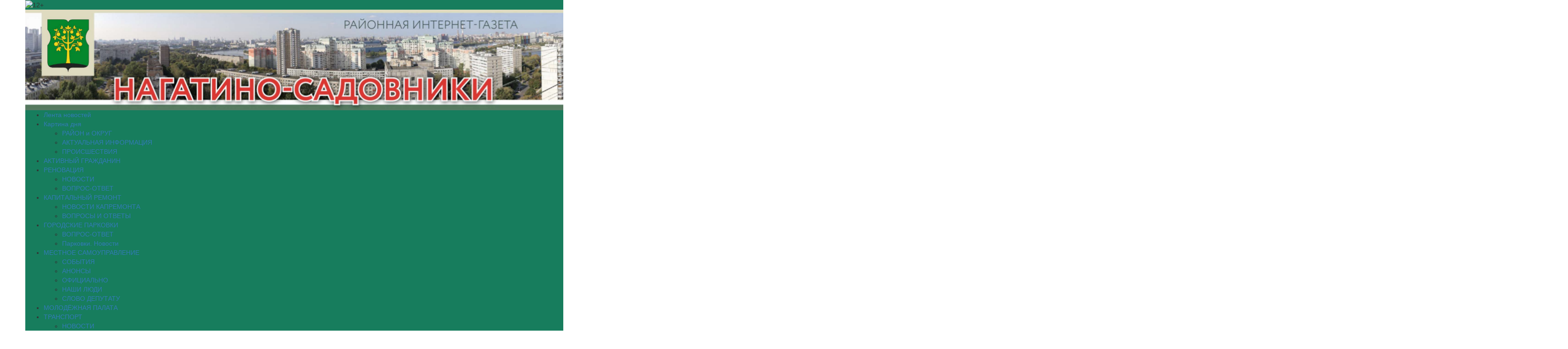

--- FILE ---
content_type: text/html; charset=UTF-8
request_url: https://gazeta-nagatino-sadovniki.ru/2017/11/17/38414/
body_size: 18197
content:
<!DOCTYPE html>
<html lang="ru-RU">
<head>
<meta charset="UTF-8">
<meta name="viewport" content="width=device-width, initial-scale=1, maximum-scale=1, user-scalable=no">
<link href="https://cdnjs.cloudflare.com/ajax/libs/twitter-bootstrap/3.3.7/css/bootstrap.min.css" rel="stylesheet">
<meta name='robots' content='index, follow, max-image-preview:large, max-snippet:-1, max-video-preview:-1' />
	<style>img:is([sizes="auto" i], [sizes^="auto," i]) { contain-intrinsic-size: 3000px 1500px }</style>
	
	<!-- This site is optimized with the Yoast SEO plugin v26.1.1 - https://yoast.com/wordpress/plugins/seo/ -->
	<title>Депутат Ольга Поткина рассказала о своей деятельности по контролю работ в сфере капремонта - Нагатино-Садовники — Газета района Нагатино-Садовники (ЮАО)</title>
	<link rel="canonical" href="https://gazeta-nagatino-sadovniki.ru/2017/11/17/38414/" />
	<meta property="og:locale" content="ru_RU" />
	<meta property="og:type" content="article" />
	<meta property="og:title" content="Депутат Ольга Поткина рассказала о своей деятельности по контролю работ в сфере капремонта - Нагатино-Садовники — Газета района Нагатино-Садовники (ЮАО)" />
	<meta property="og:description" content="Депутат муниципального округа Нагатино-Садовники Ольга Поткина ведет активную деятельность по контролю за проведением капитального ремонта в многоквартирных домах района. О том, какие работы и где [&hellip;]" />
	<meta property="og:url" content="https://gazeta-nagatino-sadovniki.ru/2017/11/17/38414/" />
	<meta property="og:site_name" content="Нагатино-Садовники — Газета района Нагатино-Садовники (ЮАО)" />
	<meta property="article:published_time" content="2017-11-17T15:14:13+00:00" />
	<meta property="article:modified_time" content="2017-12-05T15:15:49+00:00" />
	<meta property="og:image" content="https://gazeta-nagatino-sadovniki.ru/wp-content/uploads/2017/10/Ольга-Поткина.jpg" />
	<meta property="og:image:width" content="800" />
	<meta property="og:image:height" content="543" />
	<meta property="og:image:type" content="image/jpeg" />
	<meta name="author" content="Редактор" />
	<meta name="twitter:card" content="summary_large_image" />
	<meta name="twitter:label1" content="Written by" />
	<meta name="twitter:data1" content="Редактор" />
	<script type="application/ld+json" class="yoast-schema-graph">{"@context":"https://schema.org","@graph":[{"@type":"WebPage","@id":"https://gazeta-nagatino-sadovniki.ru/2017/11/17/38414/","url":"https://gazeta-nagatino-sadovniki.ru/2017/11/17/38414/","name":"Депутат Ольга Поткина рассказала о своей деятельности по контролю работ в сфере капремонта - Нагатино-Садовники — Газета района Нагатино-Садовники (ЮАО)","isPartOf":{"@id":"https://gazeta-nagatino-sadovniki.ru/#website"},"primaryImageOfPage":{"@id":"https://gazeta-nagatino-sadovniki.ru/2017/11/17/38414/#primaryimage"},"image":{"@id":"https://gazeta-nagatino-sadovniki.ru/2017/11/17/38414/#primaryimage"},"thumbnailUrl":"https://gazeta-nagatino-sadovniki.ru/wp-content/uploads/2017/10/Ольга-Поткина.jpg","datePublished":"2017-11-17T15:14:13+00:00","dateModified":"2017-12-05T15:15:49+00:00","author":{"@id":"https://gazeta-nagatino-sadovniki.ru/#/schema/person/2d324894af1b496f57b9e284240e2201"},"breadcrumb":{"@id":"https://gazeta-nagatino-sadovniki.ru/2017/11/17/38414/#breadcrumb"},"inLanguage":"ru-RU","potentialAction":[{"@type":"ReadAction","target":["https://gazeta-nagatino-sadovniki.ru/2017/11/17/38414/"]}]},{"@type":"ImageObject","inLanguage":"ru-RU","@id":"https://gazeta-nagatino-sadovniki.ru/2017/11/17/38414/#primaryimage","url":"https://gazeta-nagatino-sadovniki.ru/wp-content/uploads/2017/10/Ольга-Поткина.jpg","contentUrl":"https://gazeta-nagatino-sadovniki.ru/wp-content/uploads/2017/10/Ольга-Поткина.jpg","width":800,"height":543,"caption":"Депутат Ольга Поткина"},{"@type":"BreadcrumbList","@id":"https://gazeta-nagatino-sadovniki.ru/2017/11/17/38414/#breadcrumb","itemListElement":[{"@type":"ListItem","position":1,"name":"Home","item":"https://gazeta-nagatino-sadovniki.ru/"},{"@type":"ListItem","position":2,"name":"Депутат Ольга Поткина рассказала о своей деятельности по контролю работ в сфере капремонта"}]},{"@type":"WebSite","@id":"https://gazeta-nagatino-sadovniki.ru/#website","url":"https://gazeta-nagatino-sadovniki.ru/","name":"Нагатино-Садовники — Газета района Нагатино-Садовники (ЮАО)","description":"Читайте новости о событияхрайона Нагатино-Садовники и города Москва с газетой района Нагатино-Садовники (ЮАО)","potentialAction":[{"@type":"SearchAction","target":{"@type":"EntryPoint","urlTemplate":"https://gazeta-nagatino-sadovniki.ru/?s={search_term_string}"},"query-input":{"@type":"PropertyValueSpecification","valueRequired":true,"valueName":"search_term_string"}}],"inLanguage":"ru-RU"},{"@type":"Person","@id":"https://gazeta-nagatino-sadovniki.ru/#/schema/person/2d324894af1b496f57b9e284240e2201","name":"Редактор","image":{"@type":"ImageObject","inLanguage":"ru-RU","@id":"https://gazeta-nagatino-sadovniki.ru/#/schema/person/image/","url":"https://secure.gravatar.com/avatar/64b40b33e6618a48174e45d5ff4e07cec51434c3e92537db52420cb04028ddb7?s=96&d=mm&r=g","contentUrl":"https://secure.gravatar.com/avatar/64b40b33e6618a48174e45d5ff4e07cec51434c3e92537db52420cb04028ddb7?s=96&d=mm&r=g","caption":"Редактор"}}]}</script>
	<!-- / Yoast SEO plugin. -->


<link rel='dns-prefetch' href='//cdnjs.cloudflare.com' />
<link rel="alternate" type="application/rss+xml" title="Нагатино-Садовники — Газета района Нагатино-Садовники (ЮАО) &raquo; Лента" href="https://gazeta-nagatino-sadovniki.ru/feed/" />
<link rel='stylesheet' id='wp-block-library-css' href='https://gazeta-nagatino-sadovniki.ru/wp-includes/css/dist/block-library/style.min.css?ver=6.8.2' type='text/css' media='all' />
<style id='classic-theme-styles-inline-css' type='text/css'>
/*! This file is auto-generated */
.wp-block-button__link{color:#fff;background-color:#32373c;border-radius:9999px;box-shadow:none;text-decoration:none;padding:calc(.667em + 2px) calc(1.333em + 2px);font-size:1.125em}.wp-block-file__button{background:#32373c;color:#fff;text-decoration:none}
</style>
<style id='global-styles-inline-css' type='text/css'>
:root{--wp--preset--aspect-ratio--square: 1;--wp--preset--aspect-ratio--4-3: 4/3;--wp--preset--aspect-ratio--3-4: 3/4;--wp--preset--aspect-ratio--3-2: 3/2;--wp--preset--aspect-ratio--2-3: 2/3;--wp--preset--aspect-ratio--16-9: 16/9;--wp--preset--aspect-ratio--9-16: 9/16;--wp--preset--color--black: #000000;--wp--preset--color--cyan-bluish-gray: #abb8c3;--wp--preset--color--white: #ffffff;--wp--preset--color--pale-pink: #f78da7;--wp--preset--color--vivid-red: #cf2e2e;--wp--preset--color--luminous-vivid-orange: #ff6900;--wp--preset--color--luminous-vivid-amber: #fcb900;--wp--preset--color--light-green-cyan: #7bdcb5;--wp--preset--color--vivid-green-cyan: #00d084;--wp--preset--color--pale-cyan-blue: #8ed1fc;--wp--preset--color--vivid-cyan-blue: #0693e3;--wp--preset--color--vivid-purple: #9b51e0;--wp--preset--gradient--vivid-cyan-blue-to-vivid-purple: linear-gradient(135deg,rgba(6,147,227,1) 0%,rgb(155,81,224) 100%);--wp--preset--gradient--light-green-cyan-to-vivid-green-cyan: linear-gradient(135deg,rgb(122,220,180) 0%,rgb(0,208,130) 100%);--wp--preset--gradient--luminous-vivid-amber-to-luminous-vivid-orange: linear-gradient(135deg,rgba(252,185,0,1) 0%,rgba(255,105,0,1) 100%);--wp--preset--gradient--luminous-vivid-orange-to-vivid-red: linear-gradient(135deg,rgba(255,105,0,1) 0%,rgb(207,46,46) 100%);--wp--preset--gradient--very-light-gray-to-cyan-bluish-gray: linear-gradient(135deg,rgb(238,238,238) 0%,rgb(169,184,195) 100%);--wp--preset--gradient--cool-to-warm-spectrum: linear-gradient(135deg,rgb(74,234,220) 0%,rgb(151,120,209) 20%,rgb(207,42,186) 40%,rgb(238,44,130) 60%,rgb(251,105,98) 80%,rgb(254,248,76) 100%);--wp--preset--gradient--blush-light-purple: linear-gradient(135deg,rgb(255,206,236) 0%,rgb(152,150,240) 100%);--wp--preset--gradient--blush-bordeaux: linear-gradient(135deg,rgb(254,205,165) 0%,rgb(254,45,45) 50%,rgb(107,0,62) 100%);--wp--preset--gradient--luminous-dusk: linear-gradient(135deg,rgb(255,203,112) 0%,rgb(199,81,192) 50%,rgb(65,88,208) 100%);--wp--preset--gradient--pale-ocean: linear-gradient(135deg,rgb(255,245,203) 0%,rgb(182,227,212) 50%,rgb(51,167,181) 100%);--wp--preset--gradient--electric-grass: linear-gradient(135deg,rgb(202,248,128) 0%,rgb(113,206,126) 100%);--wp--preset--gradient--midnight: linear-gradient(135deg,rgb(2,3,129) 0%,rgb(40,116,252) 100%);--wp--preset--font-size--small: 13px;--wp--preset--font-size--medium: 20px;--wp--preset--font-size--large: 36px;--wp--preset--font-size--x-large: 42px;--wp--preset--spacing--20: 0.44rem;--wp--preset--spacing--30: 0.67rem;--wp--preset--spacing--40: 1rem;--wp--preset--spacing--50: 1.5rem;--wp--preset--spacing--60: 2.25rem;--wp--preset--spacing--70: 3.38rem;--wp--preset--spacing--80: 5.06rem;--wp--preset--shadow--natural: 6px 6px 9px rgba(0, 0, 0, 0.2);--wp--preset--shadow--deep: 12px 12px 50px rgba(0, 0, 0, 0.4);--wp--preset--shadow--sharp: 6px 6px 0px rgba(0, 0, 0, 0.2);--wp--preset--shadow--outlined: 6px 6px 0px -3px rgba(255, 255, 255, 1), 6px 6px rgba(0, 0, 0, 1);--wp--preset--shadow--crisp: 6px 6px 0px rgba(0, 0, 0, 1);}:where(.is-layout-flex){gap: 0.5em;}:where(.is-layout-grid){gap: 0.5em;}body .is-layout-flex{display: flex;}.is-layout-flex{flex-wrap: wrap;align-items: center;}.is-layout-flex > :is(*, div){margin: 0;}body .is-layout-grid{display: grid;}.is-layout-grid > :is(*, div){margin: 0;}:where(.wp-block-columns.is-layout-flex){gap: 2em;}:where(.wp-block-columns.is-layout-grid){gap: 2em;}:where(.wp-block-post-template.is-layout-flex){gap: 1.25em;}:where(.wp-block-post-template.is-layout-grid){gap: 1.25em;}.has-black-color{color: var(--wp--preset--color--black) !important;}.has-cyan-bluish-gray-color{color: var(--wp--preset--color--cyan-bluish-gray) !important;}.has-white-color{color: var(--wp--preset--color--white) !important;}.has-pale-pink-color{color: var(--wp--preset--color--pale-pink) !important;}.has-vivid-red-color{color: var(--wp--preset--color--vivid-red) !important;}.has-luminous-vivid-orange-color{color: var(--wp--preset--color--luminous-vivid-orange) !important;}.has-luminous-vivid-amber-color{color: var(--wp--preset--color--luminous-vivid-amber) !important;}.has-light-green-cyan-color{color: var(--wp--preset--color--light-green-cyan) !important;}.has-vivid-green-cyan-color{color: var(--wp--preset--color--vivid-green-cyan) !important;}.has-pale-cyan-blue-color{color: var(--wp--preset--color--pale-cyan-blue) !important;}.has-vivid-cyan-blue-color{color: var(--wp--preset--color--vivid-cyan-blue) !important;}.has-vivid-purple-color{color: var(--wp--preset--color--vivid-purple) !important;}.has-black-background-color{background-color: var(--wp--preset--color--black) !important;}.has-cyan-bluish-gray-background-color{background-color: var(--wp--preset--color--cyan-bluish-gray) !important;}.has-white-background-color{background-color: var(--wp--preset--color--white) !important;}.has-pale-pink-background-color{background-color: var(--wp--preset--color--pale-pink) !important;}.has-vivid-red-background-color{background-color: var(--wp--preset--color--vivid-red) !important;}.has-luminous-vivid-orange-background-color{background-color: var(--wp--preset--color--luminous-vivid-orange) !important;}.has-luminous-vivid-amber-background-color{background-color: var(--wp--preset--color--luminous-vivid-amber) !important;}.has-light-green-cyan-background-color{background-color: var(--wp--preset--color--light-green-cyan) !important;}.has-vivid-green-cyan-background-color{background-color: var(--wp--preset--color--vivid-green-cyan) !important;}.has-pale-cyan-blue-background-color{background-color: var(--wp--preset--color--pale-cyan-blue) !important;}.has-vivid-cyan-blue-background-color{background-color: var(--wp--preset--color--vivid-cyan-blue) !important;}.has-vivid-purple-background-color{background-color: var(--wp--preset--color--vivid-purple) !important;}.has-black-border-color{border-color: var(--wp--preset--color--black) !important;}.has-cyan-bluish-gray-border-color{border-color: var(--wp--preset--color--cyan-bluish-gray) !important;}.has-white-border-color{border-color: var(--wp--preset--color--white) !important;}.has-pale-pink-border-color{border-color: var(--wp--preset--color--pale-pink) !important;}.has-vivid-red-border-color{border-color: var(--wp--preset--color--vivid-red) !important;}.has-luminous-vivid-orange-border-color{border-color: var(--wp--preset--color--luminous-vivid-orange) !important;}.has-luminous-vivid-amber-border-color{border-color: var(--wp--preset--color--luminous-vivid-amber) !important;}.has-light-green-cyan-border-color{border-color: var(--wp--preset--color--light-green-cyan) !important;}.has-vivid-green-cyan-border-color{border-color: var(--wp--preset--color--vivid-green-cyan) !important;}.has-pale-cyan-blue-border-color{border-color: var(--wp--preset--color--pale-cyan-blue) !important;}.has-vivid-cyan-blue-border-color{border-color: var(--wp--preset--color--vivid-cyan-blue) !important;}.has-vivid-purple-border-color{border-color: var(--wp--preset--color--vivid-purple) !important;}.has-vivid-cyan-blue-to-vivid-purple-gradient-background{background: var(--wp--preset--gradient--vivid-cyan-blue-to-vivid-purple) !important;}.has-light-green-cyan-to-vivid-green-cyan-gradient-background{background: var(--wp--preset--gradient--light-green-cyan-to-vivid-green-cyan) !important;}.has-luminous-vivid-amber-to-luminous-vivid-orange-gradient-background{background: var(--wp--preset--gradient--luminous-vivid-amber-to-luminous-vivid-orange) !important;}.has-luminous-vivid-orange-to-vivid-red-gradient-background{background: var(--wp--preset--gradient--luminous-vivid-orange-to-vivid-red) !important;}.has-very-light-gray-to-cyan-bluish-gray-gradient-background{background: var(--wp--preset--gradient--very-light-gray-to-cyan-bluish-gray) !important;}.has-cool-to-warm-spectrum-gradient-background{background: var(--wp--preset--gradient--cool-to-warm-spectrum) !important;}.has-blush-light-purple-gradient-background{background: var(--wp--preset--gradient--blush-light-purple) !important;}.has-blush-bordeaux-gradient-background{background: var(--wp--preset--gradient--blush-bordeaux) !important;}.has-luminous-dusk-gradient-background{background: var(--wp--preset--gradient--luminous-dusk) !important;}.has-pale-ocean-gradient-background{background: var(--wp--preset--gradient--pale-ocean) !important;}.has-electric-grass-gradient-background{background: var(--wp--preset--gradient--electric-grass) !important;}.has-midnight-gradient-background{background: var(--wp--preset--gradient--midnight) !important;}.has-small-font-size{font-size: var(--wp--preset--font-size--small) !important;}.has-medium-font-size{font-size: var(--wp--preset--font-size--medium) !important;}.has-large-font-size{font-size: var(--wp--preset--font-size--large) !important;}.has-x-large-font-size{font-size: var(--wp--preset--font-size--x-large) !important;}
:where(.wp-block-post-template.is-layout-flex){gap: 1.25em;}:where(.wp-block-post-template.is-layout-grid){gap: 1.25em;}
:where(.wp-block-columns.is-layout-flex){gap: 2em;}:where(.wp-block-columns.is-layout-grid){gap: 2em;}
:root :where(.wp-block-pullquote){font-size: 1.5em;line-height: 1.6;}
</style>
<link rel='stylesheet' id='wp-polls-css' href='https://gazeta-nagatino-sadovniki.ru/wp-content/plugins/wp-polls/polls-css.css?ver=2.77.3' type='text/css' media='all' />
<style id='wp-polls-inline-css' type='text/css'>
.wp-polls .pollbar {
	margin: 1px;
	font-size: 6px;
	line-height: 8px;
	height: 8px;
	background-image: url('https://gazeta-nagatino-sadovniki.ru/wp-content/plugins/wp-polls/images/default/pollbg.gif');
	border: 1px solid #c8c8c8;
}

</style>
<link rel='stylesheet' id='newspaper-style-css' href='https://gazeta-nagatino-sadovniki.ru/wp-content/themes/newspaper/style.css?ver=6.8.2' type='text/css' media='all' />
<link rel='stylesheet' id='newspaper-color-css' href='https://gazeta-nagatino-sadovniki.ru/wp-content/themes/newspaper/color.css?ver=6.8.2' type='text/css' media='all' />
<link rel='stylesheet' id='naslednik-app-style-css' href='https://gazeta-nagatino-sadovniki.ru/wp-content/themes/newspaper/css/app.min.css?ver=6.8.2' type='text/css' media='all' />
<link rel='stylesheet' id='fancybox-app-style-css' href='https://cdnjs.cloudflare.com/ajax/libs/fancybox/3.1.20/jquery.fancybox.min.css?ver=6.8.2' type='text/css' media='all' />
<script type="text/javascript" src="https://gazeta-nagatino-sadovniki.ru/wp-includes/js/jquery/jquery.min.js?ver=3.7.1" id="jquery-core-js"></script>
<script type="text/javascript" src="https://gazeta-nagatino-sadovniki.ru/wp-includes/js/jquery/jquery-migrate.min.js?ver=3.4.1" id="jquery-migrate-js"></script>
        <script>
            var errorQueue = [];
            let timeout;

            var errorMessage = '';


            function isBot() {
                const bots = ['crawler', 'spider', 'baidu', 'duckduckgo', 'bot', 'googlebot', 'bingbot', 'facebook', 'slurp', 'twitter', 'yahoo'];
                const userAgent = navigator.userAgent.toLowerCase();
                return bots.some(bot => userAgent.includes(bot));
            }

            /*
            window.onerror = function(msg, url, line) {
            // window.addEventListener('error', function(event) {
                console.error("Linha 600");

                var errorMessage = [
                    'Message: ' + msg,
                    'URL: ' + url,
                    'Line: ' + line
                ].join(' - ');
                */


            // Captura erros síncronos e alguns assíncronos
            window.addEventListener('error', function(event) {
                var msg = event.message;
                if (msg === "Script error.") {
                    console.error("Script error detected - maybe problem cross-origin");
                    return;
                }
                errorMessage = [
                    'Message: ' + msg,
                    'URL: ' + event.filename,
                    'Line: ' + event.lineno
                ].join(' - ');
                if (isBot()) {
                    return;
                }
                errorQueue.push(errorMessage);
                handleErrorQueue();
            });

            // Captura rejeições de promessas
            window.addEventListener('unhandledrejection', function(event) {
                errorMessage = 'Promise Rejection: ' + (event.reason || 'Unknown reason');
                if (isBot()) {
                    return;
                }
                errorQueue.push(errorMessage);
                handleErrorQueue();
            });

            // Função auxiliar para gerenciar a fila de erros
            function handleErrorQueue() {
                if (errorQueue.length >= 5) {
                    sendErrorsToServer();
                } else {
                    clearTimeout(timeout);
                    timeout = setTimeout(sendErrorsToServer, 5000);
                }
            }





            function sendErrorsToServer() {
                if (errorQueue.length > 0) {
                    var message;
                    if (errorQueue.length === 1) {
                        // Se houver apenas um erro, mantenha o formato atual
                        message = errorQueue[0];
                    } else {
                        // Se houver múltiplos erros, use quebras de linha para separá-los
                        message = errorQueue.join('\n\n');
                    }
                    var xhr = new XMLHttpRequest();
                    var nonce = 'f8d8776de4';
                    var ajaxurl = 'https://gazeta-nagatino-sadovniki.ru/wp-admin/admin-ajax.php?action=bill_minozzi_js_error_catched&_wpnonce=f8d8776de4';
                    xhr.open('POST', encodeURI(ajaxurl));
                    xhr.setRequestHeader('Content-Type', 'application/x-www-form-urlencoded');
                    xhr.onload = function() {
                        if (xhr.status === 200) {
                            // console.log('Success:', xhr.responseText);
                        } else {
                            console.log('Error:', xhr.status);
                        }
                    };
                    xhr.onerror = function() {
                        console.error('Request failed');
                    };
                    xhr.send('action=bill_minozzi_js_error_catched&_wpnonce=' + nonce + '&bill_js_error_catched=' + encodeURIComponent(message));
                    errorQueue = []; // Limpa a fila de erros após o envio
                }
            }

            function sendErrorsToServer() {
                if (errorQueue.length > 0) {
                    var message = errorQueue.join(' | ');
                    //console.error(message);
                    var xhr = new XMLHttpRequest();
                    var nonce = 'f8d8776de4';
                    var ajaxurl = 'https://gazeta-nagatino-sadovniki.ru/wp-admin/admin-ajax.php?action=bill_minozzi_js_error_catched&_wpnonce=f8d8776de4'; // No need to esc_js here
                    xhr.open('POST', encodeURI(ajaxurl));
                    xhr.setRequestHeader('Content-Type', 'application/x-www-form-urlencoded');
                    xhr.onload = function() {
                        if (xhr.status === 200) {
                            //console.log('Success:::', xhr.responseText);
                        } else {
                            console.log('Error:', xhr.status);
                        }
                    };
                    xhr.onerror = function() {
                        console.error('Request failed');
                    };
                    xhr.send('action=bill_minozzi_js_error_catched&_wpnonce=' + nonce + '&bill_js_error_catched=' + encodeURIComponent(message));
                    errorQueue = []; // Clear the error queue after sending
                }
            }

            function sendErrorsToServer() {
                if (errorQueue.length > 0) {
                    var message = errorQueue.join('\n\n'); // Usa duas quebras de linha como separador
                    var xhr = new XMLHttpRequest();
                    var nonce = 'f8d8776de4';
                    var ajaxurl = 'https://gazeta-nagatino-sadovniki.ru/wp-admin/admin-ajax.php?action=bill_minozzi_js_error_catched&_wpnonce=f8d8776de4';
                    xhr.open('POST', encodeURI(ajaxurl));
                    xhr.setRequestHeader('Content-Type', 'application/x-www-form-urlencoded');
                    xhr.onload = function() {
                        if (xhr.status === 200) {
                            // console.log('Success:', xhr.responseText);
                        } else {
                            console.log('Error:', xhr.status);
                        }
                    };
                    xhr.onerror = function() {
                        console.error('Request failed');
                    };
                    xhr.send('action=bill_minozzi_js_error_catched&_wpnonce=' + nonce + '&bill_js_error_catched=' + encodeURIComponent(message));
                    errorQueue = []; // Limpa a fila de erros após o envio
                }
            }
            window.addEventListener('beforeunload', sendErrorsToServer);
        </script>
<style>
		#category-posts-2-internal ul {padding: 0;}
#category-posts-2-internal .cat-post-item img {max-width: initial; max-height: initial; margin: initial;}
#category-posts-2-internal .cat-post-author {margin-bottom: 0;}
#category-posts-2-internal .cat-post-thumbnail {margin: 5px 10px 5px 0;}
#category-posts-2-internal .cat-post-item:before {content: ""; clear: both;}
#category-posts-2-internal .cat-post-excerpt-more {display: inline-block;}
#category-posts-2-internal .cat-post-item {list-style: none; margin: 3px 0 10px; padding: 3px 0;}
#category-posts-2-internal .cat-post-current .cat-post-title {font-weight: bold; text-transform: uppercase;}
#category-posts-2-internal [class*=cat-post-tax] {font-size: 0.85em;}
#category-posts-2-internal [class*=cat-post-tax] * {display:inline-block;}
#category-posts-2-internal .cat-post-item:after {content: ""; display: table;	clear: both;}
#category-posts-2-internal .cat-post-item .cat-post-title {overflow: hidden;text-overflow: ellipsis;white-space: initial;display: -webkit-box;-webkit-line-clamp: 2;-webkit-box-orient: vertical;padding-bottom: 0 !important;}
#category-posts-2-internal .cat-post-item:after {content: ""; display: table;	clear: both;}
#category-posts-2-internal .cat-post-thumbnail {display:block; float:left; margin:5px 10px 5px 0;}
#category-posts-2-internal .cat-post-crop {overflow:hidden;display:block;}
#category-posts-2-internal p {margin:5px 0 0 0}
#category-posts-2-internal li > div {margin:5px 0 0 0; clear:both;}
#category-posts-2-internal .dashicons {vertical-align:middle;}
#category-posts-2-internal .cat-post-thumbnail .cat-post-crop img {height: 300px;}
#category-posts-2-internal .cat-post-thumbnail .cat-post-crop img {width: 300px;}
#category-posts-2-internal .cat-post-thumbnail .cat-post-crop img {object-fit: cover; max-width: 100%; display: block;}
#category-posts-2-internal .cat-post-thumbnail .cat-post-crop-not-supported img {width: 100%;}
#category-posts-2-internal .cat-post-thumbnail {max-width:100%;}
#category-posts-2-internal .cat-post-item img {margin: initial;}
</style>
		<style>
.blue-line,
.top-header,
.sub-menu,
.wp-caption .wp-caption-text {
    background-color: #177d5d !important;
}
.menu-item:hover,
.sub-menu .menu-item:hover {
    background-color: #125d45;
}
.wp-caption {
    border: 3px solid #004d38;
}
</style>
<meta name="yandex-verification" content="964b97f9f90a9fc8" />
<meta name="google-site-verification" content="FOmZwbBbS2RNtMldmKNThK5oLSSJkwBbfyi74H1KDUE" />
</head>
<body class="wp-singular post-template-default single single-post postid-38414 single-format-standard wp-theme-newspaper group-blog">
<div id="page" class="site">
	<div class="container">
		<div class="row">
			<div class="header-banner">
				 
							</div>
		</div>
	</div>
	<header class="container">
        <div class="row top-header">
            <div class="pull-left">
                <img class="top-header__icon" src="https://gazeta-nagatino-sadovniki.ru/wp-content/themes/newspaper/images/12+.png" alt="12+">
            </div>
            <div class="pull-right">
                <!-- <a class="link link_white" href="https://twitter.com/nagatinosabur" target="_blank"><i class="fa fa-twitter" aria-hidden="true"></i></a>
                <a class="link link_white" href="https://vk.com/nagsad" target="_blank"><i class="fa fa-vk" aria-hidden="true"></i></a> -->
            </div>
        </div>
    </header>
	
	
	<article class="container">
        <div class="row">
			<a href="https://gazeta-nagatino-sadovniki.ru/" rel="home">
            	<img style="width: 100%;" class="img-responsive" src="https://gazeta-nagatino-sadovniki.ru/wp-content/uploads/2020/04/NagatSadovn.jpg" alt="Нагатино-Садовники — Газета района Нагатино-Садовники (ЮАО)">
			</a>
        </div>
    </article>
	<div class="menu-section">
        <div class="container blue-line">
            <div class="row">
				<div class="menu-%d0%bc%d0%b5%d0%bd%d1%8e-1-container"><ul id="menu-%d0%bc%d0%b5%d0%bd%d1%8e-1" class="menu"><li id="menu-item-7021" class="menu-item menu-item-type-taxonomy menu-item-object-category menu-item-7021"><a href="https://gazeta-nagatino-sadovniki.ru/category/%d0%bb%d0%b5%d0%bd%d1%82%d0%b0-%d0%bd%d0%be%d0%b2%d0%be%d1%81%d1%82%d0%b5%d0%b9/">Лента новостей</a></li>
<li id="menu-item-2498" class="menu-item menu-item-type-taxonomy menu-item-object-category menu-item-has-children menu-item-2498"><a href="https://gazeta-nagatino-sadovniki.ru/category/news/">Картина дня</a>
<ul class="sub-menu">
	<li id="menu-item-2500" class="menu-item menu-item-type-taxonomy menu-item-object-category menu-item-2500"><a href="https://gazeta-nagatino-sadovniki.ru/category/%d1%80%d0%b0%d0%b9%d0%be%d0%bd-%d0%b8-%d0%be%d0%ba%d1%80%d1%83%d0%b3/">РАЙОН и ОКРУГ</a></li>
	<li id="menu-item-3606" class="menu-item menu-item-type-taxonomy menu-item-object-category menu-item-3606"><a href="https://gazeta-nagatino-sadovniki.ru/category/%d0%b0%d0%ba%d1%82%d1%83%d0%b0%d0%bb%d1%8c%d0%bd%d0%b0%d1%8f-%d0%b8%d0%bd%d1%84%d0%be%d1%80%d0%bc%d0%b0%d1%86%d0%b8%d1%8f/">АКТУАЛЬНАЯ ИНФОРМАЦИЯ</a></li>
	<li id="menu-item-3607" class="menu-item menu-item-type-taxonomy menu-item-object-category menu-item-3607"><a href="https://gazeta-nagatino-sadovniki.ru/category/%d0%bf%d1%80%d0%be%d0%b8%d1%81%d1%88%d0%b5%d1%81%d1%82%d0%b2%d0%b8%d1%8f/">ПРОИСШЕСТВИЯ</a></li>
</ul>
</li>
<li id="menu-item-2948" class="menu-item menu-item-type-taxonomy menu-item-object-category menu-item-2948"><a href="https://gazeta-nagatino-sadovniki.ru/category/news/%d0%b0%d0%ba%d1%82%d0%b8%d0%b2%d0%bd%d1%8b%d0%b9-%d0%b3%d1%80%d0%b0%d0%b6%d0%b4%d0%b0%d0%bd%d0%b8%d0%bd/">АКТИВНЫЙ ГРАЖДАНИН</a></li>
<li id="menu-item-32546" class="menu-item menu-item-type-custom menu-item-object-custom menu-item-has-children menu-item-32546"><a>РЕНОВАЦИЯ</a>
<ul class="sub-menu">
	<li id="menu-item-32548" class="menu-item menu-item-type-taxonomy menu-item-object-category menu-item-32548"><a href="https://gazeta-nagatino-sadovniki.ru/category/%d1%80%d0%b5%d0%bd%d0%be%d0%b2%d0%b0%d1%86%d0%b8%d1%8f-%d0%bd%d0%be%d0%b2%d0%be%d1%81%d1%82%d0%b8/">НОВОСТИ</a></li>
	<li id="menu-item-32547" class="menu-item menu-item-type-taxonomy menu-item-object-category menu-item-32547"><a href="https://gazeta-nagatino-sadovniki.ru/category/%d1%80%d0%b5%d0%bd%d0%be%d0%b2%d0%b0%d1%86%d0%b8%d1%8f-%d0%b2%d0%be%d0%bf%d1%80%d0%be%d1%81-%d0%be%d1%82%d0%b2%d0%b5%d1%82/">ВОПРОС-ОТВЕТ</a></li>
</ul>
</li>
<li id="menu-item-10303" class="menu-item menu-item-type-custom menu-item-object-custom menu-item-has-children menu-item-10303"><a>КАПИТАЛЬНЫЙ РЕМОНТ</a>
<ul class="sub-menu">
	<li id="menu-item-9431" class="menu-item menu-item-type-taxonomy menu-item-object-category menu-item-9431"><a href="https://gazeta-nagatino-sadovniki.ru/category/%d0%ba%d0%b0%d0%bf%d0%b8%d1%82%d0%b0%d0%bb%d1%8c%d0%bd%d1%8b%d0%b9-%d1%80%d0%b5%d0%bc%d0%be%d0%bd%d1%82/%d0%bd%d0%be%d0%b2%d0%be%d1%81%d1%82%d0%b8-%d0%ba%d0%b0%d0%bf%d1%80%d0%b5%d0%bc%d0%be%d0%bd%d1%82%d0%b0/">НОВОСТИ КАПРЕМОНТА</a></li>
	<li id="menu-item-9430" class="menu-item menu-item-type-taxonomy menu-item-object-category menu-item-9430"><a href="https://gazeta-nagatino-sadovniki.ru/category/%d0%ba%d0%b0%d0%bf%d0%b8%d1%82%d0%b0%d0%bb%d1%8c%d0%bd%d1%8b%d0%b9-%d1%80%d0%b5%d0%bc%d0%be%d0%bd%d1%82/%d0%b2%d0%be%d0%bf%d1%80%d0%be%d1%81%d1%8b-%d0%b8-%d0%be%d1%82%d0%b2%d0%b5%d1%82%d1%8b/">ВОПРОСЫ И ОТВЕТЫ</a></li>
</ul>
</li>
<li id="menu-item-12910" class="menu-item menu-item-type-custom menu-item-object-custom menu-item-has-children menu-item-12910"><a>ГОРОДСКИЕ ПАРКОВКИ</a>
<ul class="sub-menu">
	<li id="menu-item-12911" class="menu-item menu-item-type-taxonomy menu-item-object-category menu-item-12911"><a href="https://gazeta-nagatino-sadovniki.ru/category/%d0%bf%d0%b0%d1%80%d0%ba%d0%be%d0%b2%d0%ba%d0%b8/%d0%b2%d0%be%d0%bf%d1%80%d0%be%d1%81-%d0%be%d1%82%d0%b2%d0%b5%d1%82/">ВОПРОС-ОТВЕТ</a></li>
	<li id="menu-item-12912" class="menu-item menu-item-type-taxonomy menu-item-object-category menu-item-12912"><a href="https://gazeta-nagatino-sadovniki.ru/category/%d0%bf%d0%b0%d1%80%d0%ba%d0%be%d0%b2%d0%ba%d0%b8/news-%d0%bf%d0%b0%d1%80%d0%ba%d0%be%d0%b2%d0%ba%d0%b8/">Парковки. Новости</a></li>
</ul>
</li>
<li id="menu-item-2491" class="menu-item menu-item-type-taxonomy menu-item-object-category current-post-ancestor current-menu-parent current-post-parent menu-item-has-children menu-item-2491"><a href="https://gazeta-nagatino-sadovniki.ru/category/%d0%bc%d0%b5%d1%81%d1%82%d0%bd%d0%be%d0%b5-%d1%81%d0%b0%d0%bc%d0%be%d1%83%d0%bf%d1%80%d0%b0%d0%b2%d0%bb%d0%b5%d0%bd%d0%b8%d0%b5/">МЕСТНОЕ САМОУПРАВЛЕНИЕ</a>
<ul class="sub-menu">
	<li id="menu-item-2492" class="menu-item menu-item-type-taxonomy menu-item-object-category menu-item-2492"><a href="https://gazeta-nagatino-sadovniki.ru/category/%d0%bc%d0%b5%d1%81%d1%82%d0%bd%d0%be%d0%b5-%d1%81%d0%b0%d0%bc%d0%be%d1%83%d0%bf%d1%80%d0%b0%d0%b2%d0%bb%d0%b5%d0%bd%d0%b8%d0%b5/c%d0%be%d0%b1%d1%8b%d1%82%d0%b8%d1%8f/">CОБЫТИЯ</a></li>
	<li id="menu-item-2493" class="menu-item menu-item-type-taxonomy menu-item-object-category menu-item-2493"><a href="https://gazeta-nagatino-sadovniki.ru/category/%d0%bc%d0%b5%d1%81%d1%82%d0%bd%d0%be%d0%b5-%d1%81%d0%b0%d0%bc%d0%be%d1%83%d0%bf%d1%80%d0%b0%d0%b2%d0%bb%d0%b5%d0%bd%d0%b8%d0%b5/%d0%b0%d0%bd%d0%be%d0%bd%d1%81%d1%8b/">АНОНСЫ</a></li>
	<li id="menu-item-2495" class="menu-item menu-item-type-taxonomy menu-item-object-category menu-item-2495"><a href="https://gazeta-nagatino-sadovniki.ru/category/%d0%bc%d0%b5%d1%81%d1%82%d0%bd%d0%be%d0%b5-%d1%81%d0%b0%d0%bc%d0%be%d1%83%d0%bf%d1%80%d0%b0%d0%b2%d0%bb%d0%b5%d0%bd%d0%b8%d0%b5/%d0%be%d1%84%d0%b8%d1%86%d0%b8%d0%b0%d0%bb%d1%8c%d0%bd%d0%be/">ОФИЦИАЛЬНО</a></li>
	<li id="menu-item-2496" class="menu-item menu-item-type-taxonomy menu-item-object-category menu-item-2496"><a href="https://gazeta-nagatino-sadovniki.ru/category/%d0%bc%d0%b5%d1%81%d1%82%d0%bd%d0%be%d0%b5-%d1%81%d0%b0%d0%bc%d0%be%d1%83%d0%bf%d1%80%d0%b0%d0%b2%d0%bb%d0%b5%d0%bd%d0%b8%d0%b5/%d0%bd%d0%b0%d1%88%d0%b8-%d0%bb%d1%8e%d0%b4%d0%b8/">НАШИ ЛЮДИ</a></li>
	<li id="menu-item-2497" class="menu-item menu-item-type-taxonomy menu-item-object-category menu-item-2497"><a href="https://gazeta-nagatino-sadovniki.ru/category/%d0%bc%d0%b5%d1%81%d1%82%d0%bd%d0%be%d0%b5-%d1%81%d0%b0%d0%bc%d0%be%d1%83%d0%bf%d1%80%d0%b0%d0%b2%d0%bb%d0%b5%d0%bd%d0%b8%d0%b5/%d1%81%d0%bb%d0%be%d0%b2%d0%be-%d0%b4%d0%b5%d0%bf%d1%83%d1%82%d0%b0%d1%82%d1%83/">СЛОВО ДЕПУТАТУ</a></li>
</ul>
</li>
<li id="menu-item-10915" class="menu-item menu-item-type-taxonomy menu-item-object-category menu-item-10915"><a href="https://gazeta-nagatino-sadovniki.ru/category/%d0%bc%d0%be%d0%bb%d0%be%d0%b4%d1%91%d0%b6%d0%bd%d0%b0%d1%8f-%d0%bf%d0%b0%d0%bb%d0%b0%d1%82%d0%b0/">МОЛОДЁЖНАЯ ПАЛАТА</a></li>
<li id="menu-item-19182" class="menu-item menu-item-type-custom menu-item-object-custom menu-item-has-children menu-item-19182"><a>ТРАНСПОРТ</a>
<ul class="sub-menu">
	<li id="menu-item-19184" class="menu-item menu-item-type-taxonomy menu-item-object-category menu-item-19184"><a href="https://gazeta-nagatino-sadovniki.ru/category/%d1%82%d1%80%d0%b0%d0%bd%d1%81%d0%bf%d0%be%d1%80%d1%82-%d0%bd%d0%be%d0%b2%d0%be%d1%81%d1%82%d0%b8/">НОВОСТИ</a></li>
	<li id="menu-item-19183" class="menu-item menu-item-type-taxonomy menu-item-object-category menu-item-19183"><a href="https://gazeta-nagatino-sadovniki.ru/category/%d1%82%d1%80%d0%b0%d0%bd%d1%81%d0%bf%d0%be%d1%80%d1%82-%d0%b2%d0%be%d0%bf%d1%80%d0%be%d1%81-%d0%be%d1%82%d0%b2%d0%b5%d1%82/">ВОПРОС-ОТВЕТ</a></li>
</ul>
</li>
<li id="menu-item-1206" class="menu-item menu-item-type-post_type menu-item-object-page menu-item-1206"><a href="https://gazeta-nagatino-sadovniki.ru/kontakty/">КОНТАКТЫ</a></li>
<li id="menu-item-113343" class="menu-item menu-item-type-taxonomy menu-item-object-category menu-item-113343"><a href="https://gazeta-nagatino-sadovniki.ru/category/%d1%81%d0%bb%d1%83%d0%b6%d0%b1%d0%b0-%d0%bf%d0%be-%d0%ba%d0%be%d0%bd%d1%82%d1%80%d0%b0%d0%ba%d1%82%d1%83/">Служба по контракту</a></li>
<li id="menu-item-131585" class="menu-item menu-item-type-taxonomy menu-item-object-category menu-item-131585"><a href="https://gazeta-nagatino-sadovniki.ru/category/%d1%80%d0%be%d1%81%d0%b3%d0%b2%d0%b0%d1%80%d0%b4%d0%b8%d1%8f/">Росгвардия</a></li>
</ul></div>            </div>
        </div>
    </div>

	<div id="content" class="site-content">
	<div id="primary" class="content-area">
		<main id="main" class="site-main" role="main">

			<div class="container">
				<div class="row">
					<div class="col-md-8">
						<h2 class="title title_line"><span>Новости</span></h2>
						<style>
							.kama_breadcrumbs a {
								display: inline-block;
							}
							.kama_breadcrumbs a::after {
								content: " > ";
								display: inline-block;
								margin-right: 8px;
								margin-left: 8px;
							}
							.kama_breadcrumbs a:last-of-type::after {
								display: none;
							}
						</style>
						<div class="kama_breadcrumbs">
						<a href="/">Главная</a>								<a href="https://gazeta-nagatino-sadovniki.ru/category/%d0%bc%d0%b5%d1%81%d1%82%d0%bd%d0%be%d0%b5-%d1%81%d0%b0%d0%bc%d0%be%d1%83%d0%bf%d1%80%d0%b0%d0%b2%d0%bb%d0%b5%d0%bd%d0%b8%d0%b5/">Местное самоуправление</a>
													</div>
						
<article id="post-38414" class="post-38414 post type-post status-publish format-standard has-post-thumbnail hentry category-12 tag-3667 tag-1307 tag-135 tag-4585 tag-4034 tag-20">
	<header class="entry-header">
		<h1 class="entry-title">Депутат Ольга Поткина рассказала о своей деятельности по контролю работ в сфере капремонта</h1>		<div style="margin: 15px 0px;line-height: 1;" class="row">
			<span class="pull-right date">17/11/2017</span>
		</div>
	</header><!-- .entry-header -->

	<div class="entry-content">
		<figure id="attachment_37316" aria-describedby="caption-attachment-37316" style="width: 300px" class="wp-caption alignleft"><a href="http://uploads.gazeta-nagatino-sadovniki.ru/2017/10/Ольга-Поткина.jpg"><img fetchpriority="high" decoding="async" class="size-medium wp-image-37316" src="http://uploads.gazeta-nagatino-sadovniki.ru/2017/10/Ольга-Поткина-300x204.jpg" alt="Депутат Ольга Поткина" width="300" height="204" srcset="https://gazeta-nagatino-sadovniki.ru/wp-content/uploads/2017/10/Ольга-Поткина-300x204.jpg 300w, https://gazeta-nagatino-sadovniki.ru/wp-content/uploads/2017/10/Ольга-Поткина.jpg 800w" sizes="(max-width: 300px) 100vw, 300px" /></a><figcaption id="caption-attachment-37316" class="wp-caption-text">Депутат Ольга Поткина</figcaption></figure>
<p>Депутат муниципального округа Нагатино-Садовники Ольга Поткина ведет активную деятельность по контролю за проведением капитального ремонта в многоквартирных домах района. О том, какие работы и где ей довелось принимать, и насколько они своевременно и качественно выполнены, депутат рассказала нашему корреспонденту.</p>
<p>«Недавно я подписывала акт приемки работ по адрес ул. Академика Миллионщикова, 15. Там проводили работы на магистралях холодного и горячего водоснабжение и ремонтировали крышу. У жителей замечаний не было. Могу отметить, что работы выполнены качественно и без промедлений. Также кровлю ремонтировали и в доме по адресу ул. Академика Миллионщикова, 7. Там, к сожалению, дела обстояли не столь гладко. Например, не был убран мусор, что препятствовало осмотру крыши, кроме того, не было установлено ограждение. На устранение недостатков были даны сутки. За это время их исправили. Сами работы оцениваю как хорошие», &#8212; отметила Ольга Поткина.</p>
<p>Напомним, что в конце 2015 года закон города Москвы №72 наделил муниципальных депутатов значительными полномочиями в вопросах капитального ремонта. Теперь депутаты согласуют адресный перечень, а также участвуют в работе комиссий по контролю работы подрядчиков. За каждым домом, вошедшим в программу капремонта, закреплено по два депутата.</p>
		<p>Метки: <a href="https://gazeta-nagatino-sadovniki.ru/tag/%d0%b1%d0%bb%d0%b0%d0%b3%d0%be%d1%83%d1%81%d1%82%d1%80%d0%be%d0%b9%d1%81%d1%82%d0%b2%d0%be/" rel="tag">благоустройство.</a>, <a href="https://gazeta-nagatino-sadovniki.ru/tag/%d0%b4%d0%be%d0%bc%d0%b0/" rel="tag">дома</a>, <a href="https://gazeta-nagatino-sadovniki.ru/tag/%d0%ba%d0%b0%d0%bf%d0%b8%d1%82%d0%b0%d0%bb%d1%8c%d0%bd%d1%8b%d0%b9-%d1%80%d0%b5%d0%bc%d0%be%d0%bd%d1%82/" rel="tag">капитальный ремонт</a>, <a href="https://gazeta-nagatino-sadovniki.ru/tag/%d0%ba%d1%80%d1%8b%d1%88%d0%b0/" rel="tag">крыша</a>, <a href="https://gazeta-nagatino-sadovniki.ru/tag/%d0%bc%d1%83%d1%81%d0%be%d1%80/" rel="tag">мусор</a>, <a href="https://gazeta-nagatino-sadovniki.ru/tag/%d1%80%d0%b5%d0%bc%d0%be%d0%bd%d1%82/" rel="tag">ремонт</a></p>
	</div><!-- .entry-content -->

</article><!-- #post-## -->
<div><strong><a href="https://news.yandex.ru/index.html?from=rubric&amp;favid=254116632">Подпишитесь на газету района в Яндекс.Новостях</a></strong>
</div>
<script src="//yastatic.net/es5-shims/0.0.2/es5-shims.min.js"></script>
<script src="//yastatic.net/share2/share.js"></script>
<div class="ya-share2" data-services="collections,vkontakte,odnoklassniki,moimir"></div>
						<div>
							<h2 class="title" style="margin-top: 30px;">Читайте еще</h2>
							<div class="row">
								
																<div class="col-md-3 news-item" style="border:none; margin-top: 0px">
									<div class="">
										<a href="https://gazeta-nagatino-sadovniki.ru/2026/01/16/148817/">
											<img width="1280" height="735" src="https://gazeta-nagatino-sadovniki.ru/wp-content/uploads/2026/01/gamwau1yboqxqlc7uqmexjau9wqvrk1shugial6jl-2fexpmtfwlxhllvr3bymrjvnlhvn0kmaielg-wn3kf61t.jpg" class="attachment-post-thumbnail size-post-thumbnail wp-post-image" alt="Команда медиацентра школы №1375 победила в конкурсе кино. Фото: страница школы №1375 в социальных сетях" decoding="async" loading="lazy" srcset="https://gazeta-nagatino-sadovniki.ru/wp-content/uploads/2026/01/gamwau1yboqxqlc7uqmexjau9wqvrk1shugial6jl-2fexpmtfwlxhllvr3bymrjvnlhvn0kmaielg-wn3kf61t.jpg 1280w, https://gazeta-nagatino-sadovniki.ru/wp-content/uploads/2026/01/gamwau1yboqxqlc7uqmexjau9wqvrk1shugial6jl-2fexpmtfwlxhllvr3bymrjvnlhvn0kmaielg-wn3kf61t-300x172.jpg 300w, https://gazeta-nagatino-sadovniki.ru/wp-content/uploads/2026/01/gamwau1yboqxqlc7uqmexjau9wqvrk1shugial6jl-2fexpmtfwlxhllvr3bymrjvnlhvn0kmaielg-wn3kf61t-1024x588.jpg 1024w, https://gazeta-nagatino-sadovniki.ru/wp-content/uploads/2026/01/gamwau1yboqxqlc7uqmexjau9wqvrk1shugial6jl-2fexpmtfwlxhllvr3bymrjvnlhvn0kmaielg-wn3kf61t-768x441.jpg 768w" sizes="auto, (max-width: 1280px) 100vw, 1280px" />										</a>
									</div>
									<div class="">
										<h2 style="font-size: 14px; margin-top: 15px;"><a href="https://gazeta-nagatino-sadovniki.ru/2026/01/16/148817/">Команда медиацентра школы №1375 победила в конкурсе кино</a></h2>
										<div class="date">
											16/01/2026										</div>
									</div>
								</div>
																<div class="col-md-3 news-item" style="border:none; margin-top: 0px">
									<div class="">
										<a href="https://gazeta-nagatino-sadovniki.ru/2026/01/16/148850/">
											<img width="1280" height="720" src="https://gazeta-nagatino-sadovniki.ru/wp-content/uploads/2026/01/1280_696a268b82682c39117b10c2.jpg" class="attachment-post-thumbnail size-post-thumbnail wp-post-image" alt="" decoding="async" loading="lazy" srcset="https://gazeta-nagatino-sadovniki.ru/wp-content/uploads/2026/01/1280_696a268b82682c39117b10c2.jpg 1280w, https://gazeta-nagatino-sadovniki.ru/wp-content/uploads/2026/01/1280_696a268b82682c39117b10c2-300x169.jpg 300w, https://gazeta-nagatino-sadovniki.ru/wp-content/uploads/2026/01/1280_696a268b82682c39117b10c2-1024x576.jpg 1024w, https://gazeta-nagatino-sadovniki.ru/wp-content/uploads/2026/01/1280_696a268b82682c39117b10c2-768x432.jpg 768w" sizes="auto, (max-width: 1280px) 100vw, 1280px" />										</a>
									</div>
									<div class="">
										<h2 style="font-size: 14px; margin-top: 15px;"><a href="https://gazeta-nagatino-sadovniki.ru/2026/01/16/148850/">Синоптик пообещала москвичам небольшое потепление в начале следующей недели</a></h2>
										<div class="date">
											16/01/2026										</div>
									</div>
								</div>
																<div class="col-md-3 news-item" style="border:none; margin-top: 0px">
									<div class="">
										<a href="https://gazeta-nagatino-sadovniki.ru/2026/01/16/148848/">
											<img width="1280" height="854" src="https://gazeta-nagatino-sadovniki.ru/wp-content/uploads/2026/01/1280_696a26cf82682c39117b1392.jpg" class="attachment-post-thumbnail size-post-thumbnail wp-post-image" alt="" decoding="async" loading="lazy" srcset="https://gazeta-nagatino-sadovniki.ru/wp-content/uploads/2026/01/1280_696a26cf82682c39117b1392.jpg 1280w, https://gazeta-nagatino-sadovniki.ru/wp-content/uploads/2026/01/1280_696a26cf82682c39117b1392-300x200.jpg 300w, https://gazeta-nagatino-sadovniki.ru/wp-content/uploads/2026/01/1280_696a26cf82682c39117b1392-1024x683.jpg 1024w, https://gazeta-nagatino-sadovniki.ru/wp-content/uploads/2026/01/1280_696a26cf82682c39117b1392-768x512.jpg 768w" sizes="auto, (max-width: 1280px) 100vw, 1280px" />										</a>
									</div>
									<div class="">
										<h2 style="font-size: 14px; margin-top: 15px;"><a href="https://gazeta-nagatino-sadovniki.ru/2026/01/16/148848/">Москвичи смогут принять участие в бесплатных карьерных тренингах в январе</a></h2>
										<div class="date">
											16/01/2026										</div>
									</div>
								</div>
																<div class="col-md-3 news-item" style="border:none; margin-top: 0px">
									<div class="">
										<a href="https://gazeta-nagatino-sadovniki.ru/2026/01/16/148841/">
																					</a>
									</div>
									<div class="">
										<h2 style="font-size: 14px; margin-top: 15px;"><a href="https://gazeta-nagatino-sadovniki.ru/2026/01/16/148841/">Народные сказки и цитаты космонавтов: какие проекты создали на конкурсе «Дизайн-цех»</a></h2>
										<div class="date">
											16/01/2026										</div>
									</div>
								</div>
															</div>
						</div>
					</div>
					<div class="col-md-4">
						<h2 class="title title_line">Выбор редактора</h2>
            <div class="news">
            <a href="https://gazeta-nagatino-sadovniki.ru/2025/10/01/144340/">
                <img width="2560" height="1440" src="https://gazeta-nagatino-sadovniki.ru/wp-content/uploads/2025/10/gxcgnnb1-yl-u8bgicr46tts1i55fllldg7kiq02e74pnizplqejk11-q3nlgwqc5u5snno4pnlxgpbazmsh7zqd.jpg" class="attachment-post-thumbnail size-post-thumbnail wp-post-image" alt="Студенты Технологического колледжа №34 стали участниками полуфинала проекта «КВН». Фото: официальная страница Технологического колледжа №34 в социальных сетях" decoding="async" loading="lazy" srcset="https://gazeta-nagatino-sadovniki.ru/wp-content/uploads/2025/10/gxcgnnb1-yl-u8bgicr46tts1i55fllldg7kiq02e74pnizplqejk11-q3nlgwqc5u5snno4pnlxgpbazmsh7zqd.jpg 2560w, https://gazeta-nagatino-sadovniki.ru/wp-content/uploads/2025/10/gxcgnnb1-yl-u8bgicr46tts1i55fllldg7kiq02e74pnizplqejk11-q3nlgwqc5u5snno4pnlxgpbazmsh7zqd-300x169.jpg 300w, https://gazeta-nagatino-sadovniki.ru/wp-content/uploads/2025/10/gxcgnnb1-yl-u8bgicr46tts1i55fllldg7kiq02e74pnizplqejk11-q3nlgwqc5u5snno4pnlxgpbazmsh7zqd-1024x576.jpg 1024w, https://gazeta-nagatino-sadovniki.ru/wp-content/uploads/2025/10/gxcgnnb1-yl-u8bgicr46tts1i55fllldg7kiq02e74pnizplqejk11-q3nlgwqc5u5snno4pnlxgpbazmsh7zqd-768x432.jpg 768w, https://gazeta-nagatino-sadovniki.ru/wp-content/uploads/2025/10/gxcgnnb1-yl-u8bgicr46tts1i55fllldg7kiq02e74pnizplqejk11-q3nlgwqc5u5snno4pnlxgpbazmsh7zqd-1536x864.jpg 1536w, https://gazeta-nagatino-sadovniki.ru/wp-content/uploads/2025/10/gxcgnnb1-yl-u8bgicr46tts1i55fllldg7kiq02e74pnizplqejk11-q3nlgwqc5u5snno4pnlxgpbazmsh7zqd-2048x1152.jpg 2048w" sizes="auto, (max-width: 2560px) 100vw, 2560px" />            </a>
            <a class="news__title" href="https://gazeta-nagatino-sadovniki.ru/2025/10/01/144340/" title="Студенты Технологического колледжа №34 приняли участие в полуфинале Лиги КВН колледжей Москвы">Студенты Технологического колледжа №34 приняли участие в полуфинале Лиги КВН колледжей Москвы</a>
        </div>
    
<aside id="secondary" class="widget-area" role="complementary">
	<section id="search-2" class="widget widget_search"><form role="search" method="get" class="search-form" action="https://gazeta-nagatino-sadovniki.ru/">
				<label>
					<span class="screen-reader-text">Найти:</span>
					<input type="search" class="search-field" placeholder="Поиск&hellip;" value="" name="s" />
				</label>
				<input type="submit" class="search-submit" value="Поиск" />
			</form></section><section id="text-8" class="widget widget_text">			<div class="textwidget"><a href="/category/служба-по-контракту/">
<img src="http://gazeta-nagatino-sadovniki.ru/wp-content/uploads/2023/06/банер-с-номером.png" alt="Служба по контракту" style="width: 100%; max-width: 100%; height: auto;">
</a></div>
		</section><section id="polls-widget-2" class="widget widget_polls-widget"><h2 class="widget-title">Опросы</h2><div id="polls-20" class="wp-polls">
	<form id="polls_form_20" class="wp-polls-form" action="/index.php" method="post">
		<p style="display: none;"><input type="hidden" id="poll_20_nonce" name="wp-polls-nonce" value="7643a847e5" /></p>
		<p style="display: none;"><input type="hidden" name="poll_id" value="20" /></p>
		<p style="text-align: center;"><strong>Пандемия коронавируса способствовала тому, что полезные мастер-классы перекочевали в интернет. Онлайн-занятия каких учреждений вы находите наиболее полезными для себя?</strong></p>
<div id="polls-20-ans" class="wp-polls-ans">
<ul class="wp-polls-ul">
		<li><input type="radio" id="poll-answer-97" name="poll_20" value="97" /> <label for="poll-answer-97">Центра социального обслуживания</label></li>
		<li><input type="radio" id="poll-answer-98" name="poll_20" value="98" /> <label for="poll-answer-98">Библиотек Юга Москвы</label></li>
		<li><input type="radio" id="poll-answer-99" name="poll_20" value="99" /> <label for="poll-answer-99">Семейного центра "Берегиня"</label></li>
		<li><input type="radio" id="poll-answer-100" name="poll_20" value="100" /> <label for="poll-answer-100">Являюсь постоянным участником проектов Департамента образования</label></li>
		</ul>
<p style="text-align: center;"><input type="button" name="vote" value="   Голос   " class="Buttons" onclick="poll_vote(20);" /></p>
<p style="text-align: center;"><a href="#ViewPollResults" onclick="poll_result(20); return false;" title="Просмотреть результаты опроса">Просмотреть результаты</a></p>
</div>
	</form>
</div>
<div id="polls-20-loading" class="wp-polls-loading"><img src="https://gazeta-nagatino-sadovniki.ru/wp-content/plugins/wp-polls/images/loading.gif" width="16" height="16" alt="Загрузка ..." title="Загрузка ..." class="wp-polls-image" />&nbsp;Загрузка ...</div>
<ul>
<li><a href="http://gazeta-nagatino-sadovniki.ru/pollsarchive">Архив опросов</a></li>
</ul></section><section id="category-posts-2" class="widget cat-post-widget"><h2 class="widget-title">Местное самоуправление</h2><ul id="category-posts-2-internal" class="category-posts-internal">
<li class='cat-post-item'><div><a class="cat-post-title" href="https://gazeta-nagatino-sadovniki.ru/2025/12/30/148552/" rel="bookmark">Депутаты отстояли интересы жителей дома на Каширском шоссе — видеорепортаж</a></div><div><a class="cat-post-thumbnail cat-post-none" href="https://gazeta-nagatino-sadovniki.ru/2025/12/30/148552/" title="Депутаты отстояли интересы жителей дома на Каширском шоссе — видеорепортаж"><span class="cat-post-crop cat-post-format cat-post-format-standard"><img width="300" height="300" src="https://gazeta-nagatino-sadovniki.ru/wp-content/uploads/2025/12/dsc06590-1024x658.jpg" class="attachment-large size-large wp-post-image" alt="" data-cat-posts-width="300" data-cat-posts-height="300" loading="lazy" /></span></a></div></li></ul>
</section><section id="shortcode-widget-2" class="widget shortcode_widget"><h2 class="widget-title">Вопрос-ответ</h2>						<div class="textwidget"><div id="faq-74076" class="arconix-faq-wrap">
<div id="faq-" class="arconix-faq-title faq-closed">КОГО КАСАЕТСЯ ПЕРЕВОД НА УДАЛЕННУЮ РАБОТУ?</div>
<div class="arconix-faq-content faq-closed">
<p>В Москве 5 октября работодатели обязаны в обязательном порядке перевести на дистанционную работу не менее 30% сотрудников. Такая мера продлится до 28 октября включительно.</p>
<ul>
<li><strong>Установленные ограничения применяются не к отдельным профессиям, а к организациям в целом.</strong></li>
<li><strong>На дистанционный режим переводятся:</strong></li>
<li>москвичи старше 65 лет;</li>
<li>больные хроническими заболеваниями;</li>
<li>беременные.</li>
<li><strong>В случае отказа в переводе сотрудника старше 65 лет или больного хроническими заболеванием, москвичи могут обратиться с жалобой </strong>в Трудовую инспекцию, прокуратуру и непосредственно в Роспотребнадзор, Объединение административно-технических инспекций Москвы (ОАТИ) и Главное контрольное управление Москвы.</li>
<li><strong>Больничные листы для работающих москвичей старше 65 лет оформляются автоматически. </strong>Люди с хроническими заболеваниями могут оставить заявку на оформление больничного на <a href="https://flightcheck1.mosmedzdrav.ru/app2/?cmd=RegisterSickLeave">сайте городского Департамента здравоохранения</a>или по телефону: + 7 (495) 870-45-09. <strong> </strong></li>
<li><strong>Также требования о переводе не удаленную работу не распространяются на:</strong></li>
<li>медицинские учреждения,</li>
<li>предприятия оборонной промышленности,</li>
<li>«Росатом»,</li>
<li>«Роскосмос»,</li>
<li>организации оборонно-промышленного комплекса,</li>
<li>авиастроение,</li>
<li>электроннотехнические отрасли, предприятия, обеспечивающие деятельность указанных организаций.</li>
<li><strong>Работники, обеспечивающие бесперебойную работу городской инфраструктуры, продолжат исполнять свои обязанности в обычном режиме. </strong>К ним относятся сотрудники:<strong> </strong></li>
<li>общественного транспорта;</li>
<li>ЖКХ;</li>
<li>организаций по вывозу отходов;</li>
<li>магазинов, ТЦ и аптек.</li>
<li><strong>Перевод 30% сотрудников на дистанционный режим в таким компаниях и организациях будет осуществляться за счет офисных работников, которые смогут выполнять свои должностные обязанности из дома.</strong></li>
<li><strong>За соблюдением обязательного перевода 30% сотрудников, а также всез работников старше 65 лет и больных хроническими заболеваниями на удаленную работу будут:</strong></li>
<li>сотрудники Роспотребнадзора;</li>
<li>главное контрольное управление Москвы;</li>
<li>объединение административно-технических инспекций Москвы (ОАТИ).</li>
</ul>
</div>
</div>
</div>
			</section></aside><!-- #secondary -->
					</div>
				</div>
			</div>

		</main><!-- #main -->
	</div><!-- #primary -->


	<div class="container">
		<div class="row">
			<div class="col-md-12">
				<div class="banner">
								<div class="textwidget"><a href="http://nagatino-sadovniki.mos.ru/">
<img src="http://gazeta-nagatino-sadovniki.ru/wp-content/uploads/2017/10/Нагатино-Садов.png" alt="Управа района">
</a>

<a href="http://n-sadovniki.ru/">
<img src="http://gazeta-nagatino-sadovniki.ru/wp-content/uploads/2017/10/Нагатино-Садовники.png" alt="Совет депутатов">
</a>

<a href="http://fond.mos.ru/">
<img src="http://gazeta-nagatino-sadovniki.ru/wp-content/uploads/2017/10/Баннер-Капремонт_01.png" alt="Все о региональной программе капитального ремонта многоквартирных домов">
</a>
<a href="http://repair.mos.ru/">
<img src="http://gazeta-nagatino-sadovniki.ru/wp-content/uploads/2017/10/Баннер-Капремонт_02.png"  alt="Узнай, когда будет капремонт в твоем доме">
</a>
<a href="http://www.ag.mos.ru">
<img src="http://gazeta-nagatino-sadovniki.ru/wp-content/uploads/2017/10/Баннер-АГ_240х120.png" alt="Мобильное приложение Активный гражданин">
</a>
<a href="http://ugorizont.ru/">
<img src="http://gazeta-nagatino-sadovniki.ru/wp-content/uploads/2017/10/Баннер-Южные-горизонты.png" alt="Газета "Южные горизонты"">
</a>
<a href="http://uao.mos.ru/">
<img src="http://gazeta-nagatino-sadovniki.ru/wp-content/uploads/2017/10/Баннер-Префектура-ЮАО.png" alt="Префектура ЮАО">
</a>
</div>
						</div>
			</div>
		</div>
	</div>

	</div><!-- #content -->
<div class="container">
<div class="tizer-block container-fluid">
    <div class="row tizer-block__row">
        <div class="col tizer-block__col">
            <!-- BANNER PLACEMENT GOES HERE-->
            <div class="tizer-block__banner" data-mos-teaser='{ "scroll":false,"adaptive":null,"placementParams":{ "p1":"bxdrg","p2":"fpkh"}}'></div>
            <!-- BANNER PLACEMENT GOES HERE-->
            <div class="tizer-block__banner" data-mos-teaser='{ "scroll":false,"adaptive":null,"placementParams":{ "p1":"bxdrh","p2":"fpkh"}}'></div>
            <!-- BANNER PLACEMENT GOES HERE-->
            <div class="tizer-block__banner" data-mos-teaser='{ "scroll":false,"adaptive":null,"placementParams":{ "p1":"bxdri","p2":"fpkh"}}'></div>
            <!-- BANNER PLACEMENT GOES HERE-->
            <div class="tizer-block__banner" data-mos-teaser='{ "scroll":false,"adaptive":["phone","desktop"],"adaptiveOptions":{ "tabletWidth":1200,"phoneWidth":810},"placementParams":{ "p1":"bxdrj","p2":"fpkh"}}'></div>
        </div>
    </div>
</div>
</div>
	<footer id="colophon" class="footer" role="contentinfo">
		<div class="container">
			<div class="row">
				<div class="col-md-9">
					<div class="menu-%d0%bc%d0%b5%d0%bd%d1%8e-1-container"><ul id="menu-%d0%bc%d0%b5%d0%bd%d1%8e-2" class="menu"><li class="menu-item menu-item-type-taxonomy menu-item-object-category current-menu-item menu-item-7021"><a href="https://gazeta-nagatino-sadovniki.ru/category/%d0%bb%d0%b5%d0%bd%d1%82%d0%b0-%d0%bd%d0%be%d0%b2%d0%be%d1%81%d1%82%d0%b5%d0%b9/" aria-current="page">Лента новостей</a></li>
<li class="menu-item menu-item-type-taxonomy menu-item-object-category menu-item-has-children menu-item-2498"><a href="https://gazeta-nagatino-sadovniki.ru/category/news/">Картина дня</a>
<ul class="sub-menu">
	<li class="menu-item menu-item-type-taxonomy menu-item-object-category menu-item-2500"><a href="https://gazeta-nagatino-sadovniki.ru/category/%d1%80%d0%b0%d0%b9%d0%be%d0%bd-%d0%b8-%d0%be%d0%ba%d1%80%d1%83%d0%b3/">РАЙОН и ОКРУГ</a></li>
	<li class="menu-item menu-item-type-taxonomy menu-item-object-category menu-item-3606"><a href="https://gazeta-nagatino-sadovniki.ru/category/%d0%b0%d0%ba%d1%82%d1%83%d0%b0%d0%bb%d1%8c%d0%bd%d0%b0%d1%8f-%d0%b8%d0%bd%d1%84%d0%be%d1%80%d0%bc%d0%b0%d1%86%d0%b8%d1%8f/">АКТУАЛЬНАЯ ИНФОРМАЦИЯ</a></li>
	<li class="menu-item menu-item-type-taxonomy menu-item-object-category menu-item-3607"><a href="https://gazeta-nagatino-sadovniki.ru/category/%d0%bf%d1%80%d0%be%d0%b8%d1%81%d1%88%d0%b5%d1%81%d1%82%d0%b2%d0%b8%d1%8f/">ПРОИСШЕСТВИЯ</a></li>
</ul>
</li>
<li class="menu-item menu-item-type-taxonomy menu-item-object-category menu-item-2948"><a href="https://gazeta-nagatino-sadovniki.ru/category/news/%d0%b0%d0%ba%d1%82%d0%b8%d0%b2%d0%bd%d1%8b%d0%b9-%d0%b3%d1%80%d0%b0%d0%b6%d0%b4%d0%b0%d0%bd%d0%b8%d0%bd/">АКТИВНЫЙ ГРАЖДАНИН</a></li>
<li class="menu-item menu-item-type-custom menu-item-object-custom menu-item-has-children menu-item-32546"><a>РЕНОВАЦИЯ</a>
<ul class="sub-menu">
	<li class="menu-item menu-item-type-taxonomy menu-item-object-category menu-item-32548"><a href="https://gazeta-nagatino-sadovniki.ru/category/%d1%80%d0%b5%d0%bd%d0%be%d0%b2%d0%b0%d1%86%d0%b8%d1%8f-%d0%bd%d0%be%d0%b2%d0%be%d1%81%d1%82%d0%b8/">НОВОСТИ</a></li>
	<li class="menu-item menu-item-type-taxonomy menu-item-object-category menu-item-32547"><a href="https://gazeta-nagatino-sadovniki.ru/category/%d1%80%d0%b5%d0%bd%d0%be%d0%b2%d0%b0%d1%86%d0%b8%d1%8f-%d0%b2%d0%be%d0%bf%d1%80%d0%be%d1%81-%d0%be%d1%82%d0%b2%d0%b5%d1%82/">ВОПРОС-ОТВЕТ</a></li>
</ul>
</li>
<li class="menu-item menu-item-type-custom menu-item-object-custom menu-item-has-children menu-item-10303"><a>КАПИТАЛЬНЫЙ РЕМОНТ</a>
<ul class="sub-menu">
	<li class="menu-item menu-item-type-taxonomy menu-item-object-category menu-item-9431"><a href="https://gazeta-nagatino-sadovniki.ru/category/%d0%ba%d0%b0%d0%bf%d0%b8%d1%82%d0%b0%d0%bb%d1%8c%d0%bd%d1%8b%d0%b9-%d1%80%d0%b5%d0%bc%d0%be%d0%bd%d1%82/%d0%bd%d0%be%d0%b2%d0%be%d1%81%d1%82%d0%b8-%d0%ba%d0%b0%d0%bf%d1%80%d0%b5%d0%bc%d0%be%d0%bd%d1%82%d0%b0/">НОВОСТИ КАПРЕМОНТА</a></li>
	<li class="menu-item menu-item-type-taxonomy menu-item-object-category menu-item-9430"><a href="https://gazeta-nagatino-sadovniki.ru/category/%d0%ba%d0%b0%d0%bf%d0%b8%d1%82%d0%b0%d0%bb%d1%8c%d0%bd%d1%8b%d0%b9-%d1%80%d0%b5%d0%bc%d0%be%d0%bd%d1%82/%d0%b2%d0%be%d0%bf%d1%80%d0%be%d1%81%d1%8b-%d0%b8-%d0%be%d1%82%d0%b2%d0%b5%d1%82%d1%8b/">ВОПРОСЫ И ОТВЕТЫ</a></li>
</ul>
</li>
<li class="menu-item menu-item-type-custom menu-item-object-custom menu-item-has-children menu-item-12910"><a>ГОРОДСКИЕ ПАРКОВКИ</a>
<ul class="sub-menu">
	<li class="menu-item menu-item-type-taxonomy menu-item-object-category menu-item-12911"><a href="https://gazeta-nagatino-sadovniki.ru/category/%d0%bf%d0%b0%d1%80%d0%ba%d0%be%d0%b2%d0%ba%d0%b8/%d0%b2%d0%be%d0%bf%d1%80%d0%be%d1%81-%d0%be%d1%82%d0%b2%d0%b5%d1%82/">ВОПРОС-ОТВЕТ</a></li>
	<li class="menu-item menu-item-type-taxonomy menu-item-object-category menu-item-12912"><a href="https://gazeta-nagatino-sadovniki.ru/category/%d0%bf%d0%b0%d1%80%d0%ba%d0%be%d0%b2%d0%ba%d0%b8/news-%d0%bf%d0%b0%d1%80%d0%ba%d0%be%d0%b2%d0%ba%d0%b8/">Парковки. Новости</a></li>
</ul>
</li>
<li class="menu-item menu-item-type-taxonomy menu-item-object-category menu-item-has-children menu-item-2491"><a href="https://gazeta-nagatino-sadovniki.ru/category/%d0%bc%d0%b5%d1%81%d1%82%d0%bd%d0%be%d0%b5-%d1%81%d0%b0%d0%bc%d0%be%d1%83%d0%bf%d1%80%d0%b0%d0%b2%d0%bb%d0%b5%d0%bd%d0%b8%d0%b5/">МЕСТНОЕ САМОУПРАВЛЕНИЕ</a>
<ul class="sub-menu">
	<li class="menu-item menu-item-type-taxonomy menu-item-object-category menu-item-2492"><a href="https://gazeta-nagatino-sadovniki.ru/category/%d0%bc%d0%b5%d1%81%d1%82%d0%bd%d0%be%d0%b5-%d1%81%d0%b0%d0%bc%d0%be%d1%83%d0%bf%d1%80%d0%b0%d0%b2%d0%bb%d0%b5%d0%bd%d0%b8%d0%b5/c%d0%be%d0%b1%d1%8b%d1%82%d0%b8%d1%8f/">CОБЫТИЯ</a></li>
	<li class="menu-item menu-item-type-taxonomy menu-item-object-category menu-item-2493"><a href="https://gazeta-nagatino-sadovniki.ru/category/%d0%bc%d0%b5%d1%81%d1%82%d0%bd%d0%be%d0%b5-%d1%81%d0%b0%d0%bc%d0%be%d1%83%d0%bf%d1%80%d0%b0%d0%b2%d0%bb%d0%b5%d0%bd%d0%b8%d0%b5/%d0%b0%d0%bd%d0%be%d0%bd%d1%81%d1%8b/">АНОНСЫ</a></li>
	<li class="menu-item menu-item-type-taxonomy menu-item-object-category menu-item-2495"><a href="https://gazeta-nagatino-sadovniki.ru/category/%d0%bc%d0%b5%d1%81%d1%82%d0%bd%d0%be%d0%b5-%d1%81%d0%b0%d0%bc%d0%be%d1%83%d0%bf%d1%80%d0%b0%d0%b2%d0%bb%d0%b5%d0%bd%d0%b8%d0%b5/%d0%be%d1%84%d0%b8%d1%86%d0%b8%d0%b0%d0%bb%d1%8c%d0%bd%d0%be/">ОФИЦИАЛЬНО</a></li>
	<li class="menu-item menu-item-type-taxonomy menu-item-object-category menu-item-2496"><a href="https://gazeta-nagatino-sadovniki.ru/category/%d0%bc%d0%b5%d1%81%d1%82%d0%bd%d0%be%d0%b5-%d1%81%d0%b0%d0%bc%d0%be%d1%83%d0%bf%d1%80%d0%b0%d0%b2%d0%bb%d0%b5%d0%bd%d0%b8%d0%b5/%d0%bd%d0%b0%d1%88%d0%b8-%d0%bb%d1%8e%d0%b4%d0%b8/">НАШИ ЛЮДИ</a></li>
	<li class="menu-item menu-item-type-taxonomy menu-item-object-category menu-item-2497"><a href="https://gazeta-nagatino-sadovniki.ru/category/%d0%bc%d0%b5%d1%81%d1%82%d0%bd%d0%be%d0%b5-%d1%81%d0%b0%d0%bc%d0%be%d1%83%d0%bf%d1%80%d0%b0%d0%b2%d0%bb%d0%b5%d0%bd%d0%b8%d0%b5/%d1%81%d0%bb%d0%be%d0%b2%d0%be-%d0%b4%d0%b5%d0%bf%d1%83%d1%82%d0%b0%d1%82%d1%83/">СЛОВО ДЕПУТАТУ</a></li>
</ul>
</li>
<li class="menu-item menu-item-type-taxonomy menu-item-object-category menu-item-10915"><a href="https://gazeta-nagatino-sadovniki.ru/category/%d0%bc%d0%be%d0%bb%d0%be%d0%b4%d1%91%d0%b6%d0%bd%d0%b0%d1%8f-%d0%bf%d0%b0%d0%bb%d0%b0%d1%82%d0%b0/">МОЛОДЁЖНАЯ ПАЛАТА</a></li>
<li class="menu-item menu-item-type-custom menu-item-object-custom menu-item-has-children menu-item-19182"><a>ТРАНСПОРТ</a>
<ul class="sub-menu">
	<li class="menu-item menu-item-type-taxonomy menu-item-object-category menu-item-19184"><a href="https://gazeta-nagatino-sadovniki.ru/category/%d1%82%d1%80%d0%b0%d0%bd%d1%81%d0%bf%d0%be%d1%80%d1%82-%d0%bd%d0%be%d0%b2%d0%be%d1%81%d1%82%d0%b8/">НОВОСТИ</a></li>
	<li class="menu-item menu-item-type-taxonomy menu-item-object-category menu-item-19183"><a href="https://gazeta-nagatino-sadovniki.ru/category/%d1%82%d1%80%d0%b0%d0%bd%d1%81%d0%bf%d0%be%d1%80%d1%82-%d0%b2%d0%be%d0%bf%d1%80%d0%be%d1%81-%d0%be%d1%82%d0%b2%d0%b5%d1%82/">ВОПРОС-ОТВЕТ</a></li>
</ul>
</li>
<li class="menu-item menu-item-type-post_type menu-item-object-page menu-item-1206"><a href="https://gazeta-nagatino-sadovniki.ru/kontakty/">КОНТАКТЫ</a></li>
<li class="menu-item menu-item-type-taxonomy menu-item-object-category menu-item-113343"><a href="https://gazeta-nagatino-sadovniki.ru/category/%d1%81%d0%bb%d1%83%d0%b6%d0%b1%d0%b0-%d0%bf%d0%be-%d0%ba%d0%be%d0%bd%d1%82%d1%80%d0%b0%d0%ba%d1%82%d1%83/">Служба по контракту</a></li>
<li class="menu-item menu-item-type-taxonomy menu-item-object-category menu-item-131585"><a href="https://gazeta-nagatino-sadovniki.ru/category/%d1%80%d0%be%d1%81%d0%b3%d0%b2%d0%b0%d1%80%d0%b4%d0%b8%d1%8f/">Росгвардия</a></li>
</ul></div>				</div>
				<div class="col-md-3">
								<div class="textwidget"><p>© 2015 -2020 Объединённая редакция ЮАО</p>
</div>
					<div class="textwidget"><!-- Yandex.Metrika counter --> <script type="text/javascript"> (function (d, w, c) { (w[c] = w[c] || []).push(function() { try { w.yaCounter28575418 = new Ya.Metrika({id: 28575418, webvisor:true, clickmap:true, trackLinks:true, accurateTrackBounce:true}); w.yaCounter14112952 = new Ya.Metrika({id: 14112952, webvisor:true, clickmap:true, trackLinks:true, accurateTrackBounce:true}); } catch(e) { } }); var n = d.getElementsByTagName("script")[0], s = d.createElement("script"), f = function () { n.parentNode.insertBefore(s, n); }; s.type = "text/javascript"; s.async = true; s.src = (d.location.protocol == "https:" ? "https:" : "http:") + "//mc.yandex.ru/metrika/watch.js"; if (w.opera == "[object Opera]") { d.addEventListener("DOMContentLoaded", f, false); } else { f(); } })(document, window, "yandex_metrika_callbacks"); </script> <script src="//mc.yandex.ru/metrika/watch.js" type="text/javascript" defer="defer"></script> <noscript><div><img src="//mc.yandex.ru/watch/28575418" style="position:absolute; left:-9999px;" alt="" /></div></noscript> <noscript><div><img src="//mc.yandex.ru/watch/14112952" style="position:absolute; left:-9999px;" alt="" /></div></noscript> <!-- /Yandex.Metrika counter --> 
<!--LiveInternet counter--><script type="text/javascript"><!--
document.write("<a href='//www.liveinternet.ru/click' "+
"target=_blank><img src='//counter.yadro.ru/hit?t44.1;r"+
escape(document.referrer)+((typeof(screen)=="undefined")?"":
";s"+screen.width+"*"+screen.height+"*"+(screen.colorDepth?
screen.colorDepth:screen.pixelDepth))+";u"+escape(document.URL)+
";"+Math.random()+
"' alt='' title='LiveInternet' "+
"border='0' width='31' height='31'><\/a>")
//--></script><!--/LiveInternet--></div>
					<div class="textwidget"><script>
  (function(i,s,o,g,r,a,m){i['GoogleAnalyticsObject']=r;i[r]=i[r]||function(){
  (i[r].q=i[r].q||[]).push(arguments)},i[r].l=1*new Date();a=s.createElement(o),
  m=s.getElementsByTagName(o)[0];a.async=1;a.src=g;m.parentNode.insertBefore(a,m)
  })(window,document,'script','https://www.google-analytics.com/analytics.js','ga');

  ga('create', 'UA-104105652-10', 'auto');
  ga('send', 'pageview');

</script></div>
						</div>
			</div>
			<div class="row">
				<div class="col-md-12">
					<div class="textwidget custom-html-widget"><!-- Yandex.Metrika counter -->
<script type="text/javascript" >
   (function(m,e,t,r,i,k,a){m[i]=m[i]||function(){(m[i].a=m[i].a||[]).push(arguments)};
   m[i].l=1*new Date();k=e.createElement(t),a=e.getElementsByTagName(t)[0],k.async=1,k.src=r,a.parentNode.insertBefore(k,a)})
   (window, document, "script", "https://mc.yandex.ru/metrika/tag.js", "ym");

   ym(77147776, "init", {
        clickmap:true,
        trackLinks:true,
        accurateTrackBounce:true
   });
</script>
<noscript><div><img src="https://mc.yandex.ru/watch/77147776" style="position:absolute; left:-9999px;" alt="" /></div></noscript>
<!-- /Yandex.Metrika counter --></div>			<div class="textwidget">Свидетельство о регистрации средства массовой информации ЭЛ № ФС77-61653 от 07 мая 2015 г.</div>
						</div>
			</div>
			<div class="row">
				<div class="col-md-12">
					<a href='https://garpix.com/' class="garpix">Разработано Garpix</a>
					<style>
					.garpix{
						color:#dadada;
						text-decoration: none;
					}
					.garpix:hover{
						color: #fff;
					}	
					</style>
				</div>
			</div>
		</div>
	</footer><!-- #colophon -->
</div><!-- #page -->

<script type="speculationrules">
{"prefetch":[{"source":"document","where":{"and":[{"href_matches":"\/*"},{"not":{"href_matches":["\/wp-*.php","\/wp-admin\/*","\/wp-content\/uploads\/*","\/wp-content\/*","\/wp-content\/plugins\/*","\/wp-content\/themes\/newspaper\/*","\/*\\?(.+)"]}},{"not":{"selector_matches":"a[rel~=\"nofollow\"]"}},{"not":{"selector_matches":".no-prefetch, .no-prefetch a"}}]},"eagerness":"conservative"}]}
</script>
<link rel='stylesheet' id='arconix-faq-css' href='https://gazeta-nagatino-sadovniki.ru/wp-content/plugins/arconix-faq/includes/css/arconix-faq.css?ver=1.9.5' type='text/css' media='all' />
<link rel='stylesheet' id='jquery-ui-smoothness-css' href='https://gazeta-nagatino-sadovniki.ru/wp-content/plugins/arconix-faq/includes/css/themes/smoothness/jquery.ui.theme.css?ver=1.9.5' type='text/css' media='all' />
<script type="text/javascript" id="wp-polls-js-extra">
/* <![CDATA[ */
var pollsL10n = {"ajax_url":"https:\/\/gazeta-nagatino-sadovniki.ru\/wp-admin\/admin-ajax.php","text_wait":"\u0412\u0430\u0448 \u043f\u043e\u0441\u043b\u0435\u0434\u043d\u0438\u0439 \u0437\u0430\u043f\u0440\u043e\u0441 \u0435\u0449\u0435 \u043e\u0431\u0440\u0430\u0431\u0430\u0442\u044b\u0432\u0430\u0435\u0442\u0441\u044f. \u041f\u043e\u0436\u0430\u043b\u0443\u0439\u0441\u0442\u0430 \u043f\u043e\u0434\u043e\u0436\u0434\u0438\u0442\u0435 ...","text_valid":"\u041f\u043e\u0436\u0430\u043b\u0443\u0439\u0441\u0442\u0430 \u043a\u043e\u0440\u0440\u0435\u043a\u0442\u043d\u043e \u0432\u044b\u0431\u0435\u0440\u0438\u0442\u0435 \u043e\u0442\u0432\u0435\u0442.","text_multiple":"\u041c\u0430\u043a\u0441\u0438\u043c\u0430\u043b\u044c\u043d\u043e \u0434\u043e\u043f\u0443\u0441\u0442\u0438\u043c\u043e\u0435 \u0447\u0438\u0441\u043b\u043e \u0432\u0430\u0440\u0438\u0430\u043d\u0442\u043e\u0432:","show_loading":"1","show_fading":"1"};
/* ]]> */
</script>
<script type="text/javascript" src="https://gazeta-nagatino-sadovniki.ru/wp-content/plugins/wp-polls/polls-js.js?ver=2.77.3" id="wp-polls-js"></script>
<script type="text/javascript" src="https://cdnjs.cloudflare.com/ajax/libs/jquery/3.2.1/jquery.min.js" id="jQuery-js"></script>
<script type="text/javascript" src="https://cdnjs.cloudflare.com/ajax/libs/fancybox/3.1.20/jquery.fancybox.min.js" id="fancybox-js"></script>
<script type="text/javascript" src="https://gazeta-nagatino-sadovniki.ru/wp-content/themes/newspaper/js/app.min.js?ver=20151215" id="newspaper-navigation-js"></script>
<script type="text/javascript" src="https://gazeta-nagatino-sadovniki.ru/wp-includes/js/jquery/ui/core.min.js?ver=1.13.3" id="jquery-ui-core-js"></script>
<script type="text/javascript" src="https://gazeta-nagatino-sadovniki.ru/wp-includes/js/jquery/ui/accordion.min.js?ver=1.13.3" id="jquery-ui-accordion-js"></script>
<script type="text/javascript" src="https://gazeta-nagatino-sadovniki.ru/wp-content/plugins/arconix-faq/includes/js/arconix-faq.js?ver=1.9.5" id="arconix-faq-js-js"></script>
<script>"undefined"!=typeof jQuery&&jQuery(document).ready(function(){"objectFit"in document.documentElement.style==!1&&(jQuery(".cat-post-item figure").removeClass("cat-post-crop"),jQuery(".cat-post-item figure").addClass("cat-post-crop-not-supported")),(document.documentMode||/Edge/.test(navigator.userAgent))&&(jQuery(".cat-post-item figure img").height("+=1"),window.setTimeout(function(){jQuery(".cat-post-item figure img").height("-=1")},0))});</script>		<script type="text/javascript">
			if (typeof jQuery !== 'undefined') {

				var cat_posts_namespace              = window.cat_posts_namespace || {};
				cat_posts_namespace.layout_wrap_text = cat_posts_namespace.layout_wrap_text || {};
				cat_posts_namespace.layout_img_size  = cat_posts_namespace.layout_img_size || {};

				cat_posts_namespace.layout_wrap_text = {
					
					preWrap : function (widget) {
						jQuery(widget).find('.cat-post-item').each(function(){
							var _that = jQuery(this);
							_that.find('p.cpwp-excerpt-text').addClass('cpwp-wrap-text');
							_that.find('p.cpwp-excerpt-text').closest('div').wrap('<div class="cpwp-wrap-text-stage"></div>');
						});
						return;
					},
					
					add : function(_this){
						var _that = jQuery(_this);
						if (_that.find('p.cpwp-excerpt-text').height() < _that.find('.cat-post-thumbnail').height()) { 
							_that.find('p.cpwp-excerpt-text').closest('.cpwp-wrap-text-stage').removeClass( "cpwp-wrap-text" );
							_that.find('p.cpwp-excerpt-text').addClass( "cpwp-wrap-text" ); 
						}else{ 
							_that.find('p.cpwp-excerpt-text').removeClass( "cpwp-wrap-text" );
							_that.find('p.cpwp-excerpt-text').closest('.cpwp-wrap-text-stage').addClass( "cpwp-wrap-text" ); 
						}
						return;
					},
					
					handleLazyLoading : function(_this) {
						var width = jQuery(_this).find('img').width();
						
						if( 0 !== width ){
							cat_posts_namespace.layout_wrap_text.add(_this);
						} else {
							jQuery(_this).find('img').one("load", function(){
								cat_posts_namespace.layout_wrap_text.add(_this);
							});
						}
						return;
					},
					
					setClass : function (widget) {
						// var _widget = jQuery(widget);
						jQuery(widget).find('.cat-post-item').each(function(){
							cat_posts_namespace.layout_wrap_text.handleLazyLoading(this);
						});
						return;
					}
				}
				cat_posts_namespace.layout_img_size = {
					
					replace : function(_this){
						var _that = jQuery(_this),
						resp_w = _that.width(),
						resp_h = _that.height(),
						orig_w = _that.data('cat-posts-width'),
						orig_h = _that.data('cat-posts-height');
						
						if( resp_w < orig_w ){
							_that.height( resp_w * orig_h / orig_w );
						} else {
							_that.height( '' );
						}
						return;
					},
					
					handleLazyLoading : function(_this) {
						var width = jQuery(_this).width();
						
						if( 0 !== width ){
							cat_posts_namespace.layout_img_size.replace(_this);
						} else {
							jQuery(_this).one("load", function(){
								cat_posts_namespace.layout_img_size.replace(_this);
							});
						}
						return;
					},
					setHeight : function (widget) {
						jQuery(widget).find('.cat-post-item img').each(function(){
							cat_posts_namespace.layout_img_size.handleLazyLoading(this);
						});
						return;
					}
				}

				let widget = jQuery('#category-posts-2-internal');

				jQuery( document ).ready(function () {
					cat_posts_namespace.layout_wrap_text.setClass(widget);
					
					
						cat_posts_namespace.layout_img_size.setHeight(widget);
					
				});

				jQuery(window).on('load resize', function() {
					cat_posts_namespace.layout_wrap_text.setClass(widget);
					
					
						cat_posts_namespace.layout_img_size.setHeight(widget);
					
				});

				// low-end mobile 
				cat_posts_namespace.layout_wrap_text.preWrap(widget);
				cat_posts_namespace.layout_wrap_text.setClass(widget);
				
				
					cat_posts_namespace.layout_img_size.setHeight(widget);
				

			}
		</script>
		<script src="https://www.mos.ru/otrasli-static/outer/mosTizer.js">
</script>
</body>

</script>




</html>